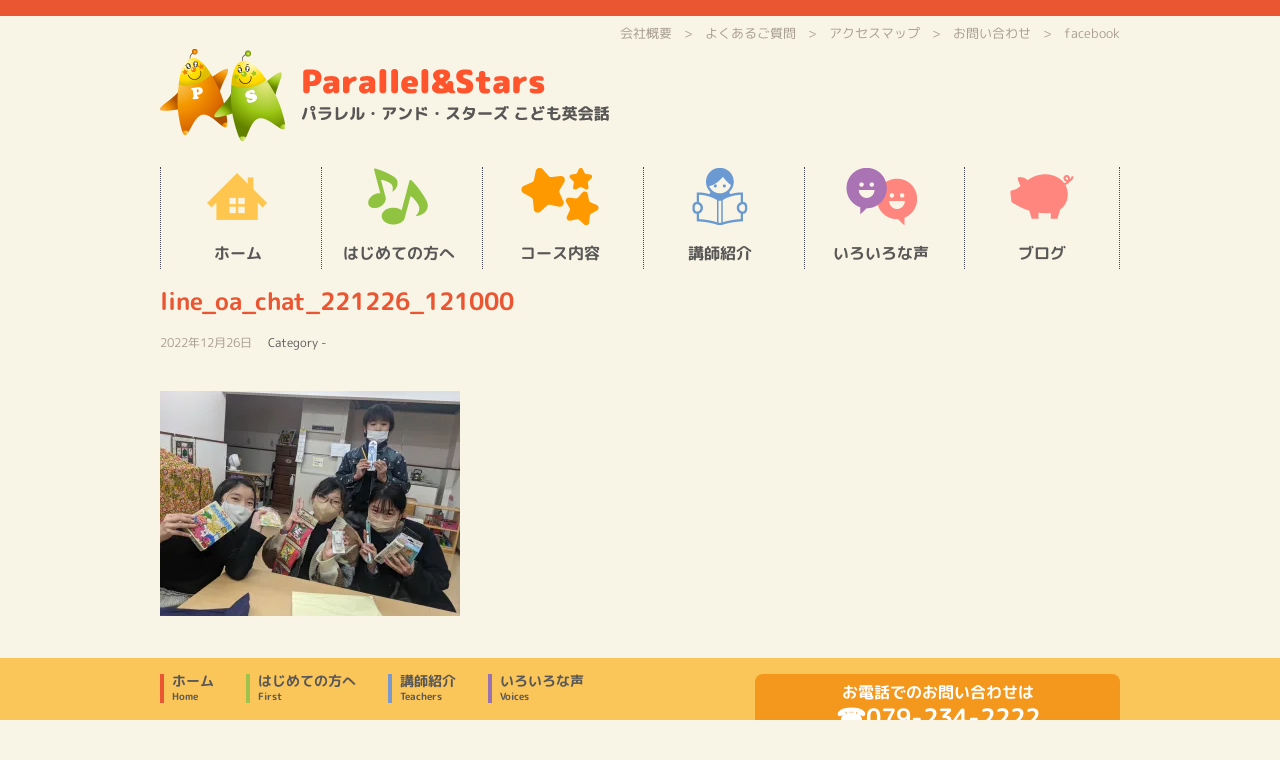

--- FILE ---
content_type: text/html; charset=UTF-8
request_url: https://www.p-stars.co.jp/archives/2103/line_oa_chat_221226_121000
body_size: 7296
content:

<!doctype html>
<html xmlns="http://www.w3.org/1999/xhtml">
<head>
<meta http-equiv="Content-Type" content="text/html; charset=UTF-8" />
<meta name="viewport" content="width=device-width, initial-scale=1, user-scalable=no">
<meta name="google-site-verification" content="rx68qyKbVbymoMrdknpbIyg2yT4WySaAnO9JOUWdnKE" />
<meta name="format-detection" content="telephone=no">

<link href="https://www.p-stars.co.jp/wp-content/themes/parallel/style.css" rel="stylesheet" type="text/css" />
<link rel="stylesheet" href="https://www.p-stars.co.jp/wp-content/themes/parallel/css/menu.css" />
<link href="https://www.p-stars.co.jp/wp-content/themes/parallel/css/slicknav.css" rel="stylesheet" type="text/css" />
<!-- WordPressのjQueryを読み込ませない -->
<script src="https://ajax.googleapis.com/ajax/libs/jquery/1.11.2/jquery.min.js"></script>
<script type="text/javascript" src="https://www.p-stars.co.jp/wp-content/themes/parallel/js/jquery.slicknav.min.js"></script>
<script>
jQuery(function($){
  $('#navimenu').slicknav();
});
</script>

		<!-- All in One SEO 4.5.0 - aioseo.com -->
		<title>line_oa_chat_221226_121000 | Parallel &amp; Stars 子ども英会話</title>
		<meta name="robots" content="noindex, nofollow, max-image-preview:large" />
		<link rel="canonical" href="https://www.p-stars.co.jp/archives/2103/line_oa_chat_221226_121000" />
		<meta name="generator" content="All in One SEO (AIOSEO) 4.5.0" />
		<meta name="google" content="nositelinkssearchbox" />
		<script type="application/ld+json" class="aioseo-schema">
			{"@context":"https:\/\/schema.org","@graph":[{"@type":"BreadcrumbList","@id":"https:\/\/www.p-stars.co.jp\/archives\/2103\/line_oa_chat_221226_121000#breadcrumblist","itemListElement":[{"@type":"ListItem","@id":"https:\/\/www.p-stars.co.jp\/#listItem","position":1,"name":"\u5bb6","item":"https:\/\/www.p-stars.co.jp\/","nextItem":"https:\/\/www.p-stars.co.jp\/archives\/2103\/line_oa_chat_221226_121000#listItem"},{"@type":"ListItem","@id":"https:\/\/www.p-stars.co.jp\/archives\/2103\/line_oa_chat_221226_121000#listItem","position":2,"name":"line_oa_chat_221226_121000","previousItem":"https:\/\/www.p-stars.co.jp\/#listItem"}]},{"@type":"ItemPage","@id":"https:\/\/www.p-stars.co.jp\/archives\/2103\/line_oa_chat_221226_121000#itempage","url":"https:\/\/www.p-stars.co.jp\/archives\/2103\/line_oa_chat_221226_121000","name":"line_oa_chat_221226_121000 | Parallel & Stars \u5b50\u3069\u3082\u82f1\u4f1a\u8a71","inLanguage":"ja","isPartOf":{"@id":"https:\/\/www.p-stars.co.jp\/#website"},"breadcrumb":{"@id":"https:\/\/www.p-stars.co.jp\/archives\/2103\/line_oa_chat_221226_121000#breadcrumblist"},"author":{"@id":"https:\/\/www.p-stars.co.jp\/archives\/author\/p-stars-news#author"},"creator":{"@id":"https:\/\/www.p-stars.co.jp\/archives\/author\/p-stars-news#author"},"datePublished":"2022-12-26T13:01:20+09:00","dateModified":"2022-12-26T13:16:49+09:00"},{"@type":"Person","@id":"https:\/\/www.p-stars.co.jp\/#person","name":"p-stars","image":{"@type":"ImageObject","@id":"https:\/\/www.p-stars.co.jp\/archives\/2103\/line_oa_chat_221226_121000#personImage","url":"https:\/\/secure.gravatar.com\/avatar\/425e99459df4a091e2adb4e8614bdb33?s=96&d=mm&r=g","width":96,"height":96,"caption":"p-stars"}},{"@type":"Person","@id":"https:\/\/www.p-stars.co.jp\/archives\/author\/p-stars-news#author","url":"https:\/\/www.p-stars.co.jp\/archives\/author\/p-stars-news","name":"p-stars-news","image":{"@type":"ImageObject","@id":"https:\/\/www.p-stars.co.jp\/archives\/2103\/line_oa_chat_221226_121000#authorImage","url":"https:\/\/secure.gravatar.com\/avatar\/ed041944fdf12a012e3ee9637b33ca70?s=96&d=mm&r=g","width":96,"height":96,"caption":"p-stars-news"}},{"@type":"WebSite","@id":"https:\/\/www.p-stars.co.jp\/#website","url":"https:\/\/www.p-stars.co.jp\/","name":"Parallel & Stars \u5b50\u3069\u3082\u82f1\u4f1a\u8a71","description":"\u59eb\u8def\u306e\u5b50\u3069\u3082\u5411\u3051\u82f1\u4f1a\u8a71\u6559\u5ba4\u30d1\u30e9\u30ec\u30eb\u30fb\u30a2\u30f3\u30c9\u30fb\u30b9\u30bf\u30fc\u30ba\u306f\u3001\u65e5\u672c\u4eba\u3068\u5916\u56fd\u4eba\u8b1b\u5e2b\u306b\u3088\u308b\u672c\u683c\u7684\u306a\u82f1\u4f1a\u8a71\u30ec\u30c3\u30b9\u30f3\u3092\u63d0\u4f9b\u3057\u3066\u304a\u308a\u307e\u3059\u3002","inLanguage":"ja","publisher":{"@id":"https:\/\/www.p-stars.co.jp\/#person"}}]}
		</script>
		<script type="text/javascript" >
			window.ga=window.ga||function(){(ga.q=ga.q||[]).push(arguments)};ga.l=+new Date;
			ga('create', "UA-73794878-2", 'auto');
			ga('send', 'pageview');
		</script>
		<script async src="https://www.google-analytics.com/analytics.js"></script>
		<!-- All in One SEO -->

<link rel='dns-prefetch' href='//stats.wp.com' />
<link rel='dns-prefetch' href='//v0.wordpress.com' />
<link rel='dns-prefetch' href='//i0.wp.com' />
<link rel="alternate" type="application/rss+xml" title="Parallel &amp; Stars 子ども英会話 &raquo; line_oa_chat_221226_121000 のコメントのフィード" href="https://www.p-stars.co.jp/archives/2103/line_oa_chat_221226_121000/feed" />
<script type="text/javascript">
/* <![CDATA[ */
window._wpemojiSettings = {"baseUrl":"https:\/\/s.w.org\/images\/core\/emoji\/14.0.0\/72x72\/","ext":".png","svgUrl":"https:\/\/s.w.org\/images\/core\/emoji\/14.0.0\/svg\/","svgExt":".svg","source":{"concatemoji":"https:\/\/www.p-stars.co.jp\/wp-includes\/js\/wp-emoji-release.min.js?ver=6.4.7"}};
/*! This file is auto-generated */
!function(i,n){var o,s,e;function c(e){try{var t={supportTests:e,timestamp:(new Date).valueOf()};sessionStorage.setItem(o,JSON.stringify(t))}catch(e){}}function p(e,t,n){e.clearRect(0,0,e.canvas.width,e.canvas.height),e.fillText(t,0,0);var t=new Uint32Array(e.getImageData(0,0,e.canvas.width,e.canvas.height).data),r=(e.clearRect(0,0,e.canvas.width,e.canvas.height),e.fillText(n,0,0),new Uint32Array(e.getImageData(0,0,e.canvas.width,e.canvas.height).data));return t.every(function(e,t){return e===r[t]})}function u(e,t,n){switch(t){case"flag":return n(e,"\ud83c\udff3\ufe0f\u200d\u26a7\ufe0f","\ud83c\udff3\ufe0f\u200b\u26a7\ufe0f")?!1:!n(e,"\ud83c\uddfa\ud83c\uddf3","\ud83c\uddfa\u200b\ud83c\uddf3")&&!n(e,"\ud83c\udff4\udb40\udc67\udb40\udc62\udb40\udc65\udb40\udc6e\udb40\udc67\udb40\udc7f","\ud83c\udff4\u200b\udb40\udc67\u200b\udb40\udc62\u200b\udb40\udc65\u200b\udb40\udc6e\u200b\udb40\udc67\u200b\udb40\udc7f");case"emoji":return!n(e,"\ud83e\udef1\ud83c\udffb\u200d\ud83e\udef2\ud83c\udfff","\ud83e\udef1\ud83c\udffb\u200b\ud83e\udef2\ud83c\udfff")}return!1}function f(e,t,n){var r="undefined"!=typeof WorkerGlobalScope&&self instanceof WorkerGlobalScope?new OffscreenCanvas(300,150):i.createElement("canvas"),a=r.getContext("2d",{willReadFrequently:!0}),o=(a.textBaseline="top",a.font="600 32px Arial",{});return e.forEach(function(e){o[e]=t(a,e,n)}),o}function t(e){var t=i.createElement("script");t.src=e,t.defer=!0,i.head.appendChild(t)}"undefined"!=typeof Promise&&(o="wpEmojiSettingsSupports",s=["flag","emoji"],n.supports={everything:!0,everythingExceptFlag:!0},e=new Promise(function(e){i.addEventListener("DOMContentLoaded",e,{once:!0})}),new Promise(function(t){var n=function(){try{var e=JSON.parse(sessionStorage.getItem(o));if("object"==typeof e&&"number"==typeof e.timestamp&&(new Date).valueOf()<e.timestamp+604800&&"object"==typeof e.supportTests)return e.supportTests}catch(e){}return null}();if(!n){if("undefined"!=typeof Worker&&"undefined"!=typeof OffscreenCanvas&&"undefined"!=typeof URL&&URL.createObjectURL&&"undefined"!=typeof Blob)try{var e="postMessage("+f.toString()+"("+[JSON.stringify(s),u.toString(),p.toString()].join(",")+"));",r=new Blob([e],{type:"text/javascript"}),a=new Worker(URL.createObjectURL(r),{name:"wpTestEmojiSupports"});return void(a.onmessage=function(e){c(n=e.data),a.terminate(),t(n)})}catch(e){}c(n=f(s,u,p))}t(n)}).then(function(e){for(var t in e)n.supports[t]=e[t],n.supports.everything=n.supports.everything&&n.supports[t],"flag"!==t&&(n.supports.everythingExceptFlag=n.supports.everythingExceptFlag&&n.supports[t]);n.supports.everythingExceptFlag=n.supports.everythingExceptFlag&&!n.supports.flag,n.DOMReady=!1,n.readyCallback=function(){n.DOMReady=!0}}).then(function(){return e}).then(function(){var e;n.supports.everything||(n.readyCallback(),(e=n.source||{}).concatemoji?t(e.concatemoji):e.wpemoji&&e.twemoji&&(t(e.twemoji),t(e.wpemoji)))}))}((window,document),window._wpemojiSettings);
/* ]]> */
</script>
<style id='wp-emoji-styles-inline-css' type='text/css'>

	img.wp-smiley, img.emoji {
		display: inline !important;
		border: none !important;
		box-shadow: none !important;
		height: 1em !important;
		width: 1em !important;
		margin: 0 0.07em !important;
		vertical-align: -0.1em !important;
		background: none !important;
		padding: 0 !important;
	}
</style>
<link rel='stylesheet' id='wp-block-library-css' href='https://www.p-stars.co.jp/wp-includes/css/dist/block-library/style.min.css?ver=6.4.7' type='text/css' media='all' />
<style id='wp-block-library-inline-css' type='text/css'>
.has-text-align-justify{text-align:justify;}
</style>
<link rel='stylesheet' id='mediaelement-css' href='https://www.p-stars.co.jp/wp-includes/js/mediaelement/mediaelementplayer-legacy.min.css?ver=4.2.17' type='text/css' media='all' />
<link rel='stylesheet' id='wp-mediaelement-css' href='https://www.p-stars.co.jp/wp-includes/js/mediaelement/wp-mediaelement.min.css?ver=6.4.7' type='text/css' media='all' />
<style id='classic-theme-styles-inline-css' type='text/css'>
/*! This file is auto-generated */
.wp-block-button__link{color:#fff;background-color:#32373c;border-radius:9999px;box-shadow:none;text-decoration:none;padding:calc(.667em + 2px) calc(1.333em + 2px);font-size:1.125em}.wp-block-file__button{background:#32373c;color:#fff;text-decoration:none}
</style>
<style id='global-styles-inline-css' type='text/css'>
body{--wp--preset--color--black: #000000;--wp--preset--color--cyan-bluish-gray: #abb8c3;--wp--preset--color--white: #ffffff;--wp--preset--color--pale-pink: #f78da7;--wp--preset--color--vivid-red: #cf2e2e;--wp--preset--color--luminous-vivid-orange: #ff6900;--wp--preset--color--luminous-vivid-amber: #fcb900;--wp--preset--color--light-green-cyan: #7bdcb5;--wp--preset--color--vivid-green-cyan: #00d084;--wp--preset--color--pale-cyan-blue: #8ed1fc;--wp--preset--color--vivid-cyan-blue: #0693e3;--wp--preset--color--vivid-purple: #9b51e0;--wp--preset--gradient--vivid-cyan-blue-to-vivid-purple: linear-gradient(135deg,rgba(6,147,227,1) 0%,rgb(155,81,224) 100%);--wp--preset--gradient--light-green-cyan-to-vivid-green-cyan: linear-gradient(135deg,rgb(122,220,180) 0%,rgb(0,208,130) 100%);--wp--preset--gradient--luminous-vivid-amber-to-luminous-vivid-orange: linear-gradient(135deg,rgba(252,185,0,1) 0%,rgba(255,105,0,1) 100%);--wp--preset--gradient--luminous-vivid-orange-to-vivid-red: linear-gradient(135deg,rgba(255,105,0,1) 0%,rgb(207,46,46) 100%);--wp--preset--gradient--very-light-gray-to-cyan-bluish-gray: linear-gradient(135deg,rgb(238,238,238) 0%,rgb(169,184,195) 100%);--wp--preset--gradient--cool-to-warm-spectrum: linear-gradient(135deg,rgb(74,234,220) 0%,rgb(151,120,209) 20%,rgb(207,42,186) 40%,rgb(238,44,130) 60%,rgb(251,105,98) 80%,rgb(254,248,76) 100%);--wp--preset--gradient--blush-light-purple: linear-gradient(135deg,rgb(255,206,236) 0%,rgb(152,150,240) 100%);--wp--preset--gradient--blush-bordeaux: linear-gradient(135deg,rgb(254,205,165) 0%,rgb(254,45,45) 50%,rgb(107,0,62) 100%);--wp--preset--gradient--luminous-dusk: linear-gradient(135deg,rgb(255,203,112) 0%,rgb(199,81,192) 50%,rgb(65,88,208) 100%);--wp--preset--gradient--pale-ocean: linear-gradient(135deg,rgb(255,245,203) 0%,rgb(182,227,212) 50%,rgb(51,167,181) 100%);--wp--preset--gradient--electric-grass: linear-gradient(135deg,rgb(202,248,128) 0%,rgb(113,206,126) 100%);--wp--preset--gradient--midnight: linear-gradient(135deg,rgb(2,3,129) 0%,rgb(40,116,252) 100%);--wp--preset--font-size--small: 13px;--wp--preset--font-size--medium: 20px;--wp--preset--font-size--large: 36px;--wp--preset--font-size--x-large: 42px;--wp--preset--spacing--20: 0.44rem;--wp--preset--spacing--30: 0.67rem;--wp--preset--spacing--40: 1rem;--wp--preset--spacing--50: 1.5rem;--wp--preset--spacing--60: 2.25rem;--wp--preset--spacing--70: 3.38rem;--wp--preset--spacing--80: 5.06rem;--wp--preset--shadow--natural: 6px 6px 9px rgba(0, 0, 0, 0.2);--wp--preset--shadow--deep: 12px 12px 50px rgba(0, 0, 0, 0.4);--wp--preset--shadow--sharp: 6px 6px 0px rgba(0, 0, 0, 0.2);--wp--preset--shadow--outlined: 6px 6px 0px -3px rgba(255, 255, 255, 1), 6px 6px rgba(0, 0, 0, 1);--wp--preset--shadow--crisp: 6px 6px 0px rgba(0, 0, 0, 1);}:where(.is-layout-flex){gap: 0.5em;}:where(.is-layout-grid){gap: 0.5em;}body .is-layout-flow > .alignleft{float: left;margin-inline-start: 0;margin-inline-end: 2em;}body .is-layout-flow > .alignright{float: right;margin-inline-start: 2em;margin-inline-end: 0;}body .is-layout-flow > .aligncenter{margin-left: auto !important;margin-right: auto !important;}body .is-layout-constrained > .alignleft{float: left;margin-inline-start: 0;margin-inline-end: 2em;}body .is-layout-constrained > .alignright{float: right;margin-inline-start: 2em;margin-inline-end: 0;}body .is-layout-constrained > .aligncenter{margin-left: auto !important;margin-right: auto !important;}body .is-layout-constrained > :where(:not(.alignleft):not(.alignright):not(.alignfull)){max-width: var(--wp--style--global--content-size);margin-left: auto !important;margin-right: auto !important;}body .is-layout-constrained > .alignwide{max-width: var(--wp--style--global--wide-size);}body .is-layout-flex{display: flex;}body .is-layout-flex{flex-wrap: wrap;align-items: center;}body .is-layout-flex > *{margin: 0;}body .is-layout-grid{display: grid;}body .is-layout-grid > *{margin: 0;}:where(.wp-block-columns.is-layout-flex){gap: 2em;}:where(.wp-block-columns.is-layout-grid){gap: 2em;}:where(.wp-block-post-template.is-layout-flex){gap: 1.25em;}:where(.wp-block-post-template.is-layout-grid){gap: 1.25em;}.has-black-color{color: var(--wp--preset--color--black) !important;}.has-cyan-bluish-gray-color{color: var(--wp--preset--color--cyan-bluish-gray) !important;}.has-white-color{color: var(--wp--preset--color--white) !important;}.has-pale-pink-color{color: var(--wp--preset--color--pale-pink) !important;}.has-vivid-red-color{color: var(--wp--preset--color--vivid-red) !important;}.has-luminous-vivid-orange-color{color: var(--wp--preset--color--luminous-vivid-orange) !important;}.has-luminous-vivid-amber-color{color: var(--wp--preset--color--luminous-vivid-amber) !important;}.has-light-green-cyan-color{color: var(--wp--preset--color--light-green-cyan) !important;}.has-vivid-green-cyan-color{color: var(--wp--preset--color--vivid-green-cyan) !important;}.has-pale-cyan-blue-color{color: var(--wp--preset--color--pale-cyan-blue) !important;}.has-vivid-cyan-blue-color{color: var(--wp--preset--color--vivid-cyan-blue) !important;}.has-vivid-purple-color{color: var(--wp--preset--color--vivid-purple) !important;}.has-black-background-color{background-color: var(--wp--preset--color--black) !important;}.has-cyan-bluish-gray-background-color{background-color: var(--wp--preset--color--cyan-bluish-gray) !important;}.has-white-background-color{background-color: var(--wp--preset--color--white) !important;}.has-pale-pink-background-color{background-color: var(--wp--preset--color--pale-pink) !important;}.has-vivid-red-background-color{background-color: var(--wp--preset--color--vivid-red) !important;}.has-luminous-vivid-orange-background-color{background-color: var(--wp--preset--color--luminous-vivid-orange) !important;}.has-luminous-vivid-amber-background-color{background-color: var(--wp--preset--color--luminous-vivid-amber) !important;}.has-light-green-cyan-background-color{background-color: var(--wp--preset--color--light-green-cyan) !important;}.has-vivid-green-cyan-background-color{background-color: var(--wp--preset--color--vivid-green-cyan) !important;}.has-pale-cyan-blue-background-color{background-color: var(--wp--preset--color--pale-cyan-blue) !important;}.has-vivid-cyan-blue-background-color{background-color: var(--wp--preset--color--vivid-cyan-blue) !important;}.has-vivid-purple-background-color{background-color: var(--wp--preset--color--vivid-purple) !important;}.has-black-border-color{border-color: var(--wp--preset--color--black) !important;}.has-cyan-bluish-gray-border-color{border-color: var(--wp--preset--color--cyan-bluish-gray) !important;}.has-white-border-color{border-color: var(--wp--preset--color--white) !important;}.has-pale-pink-border-color{border-color: var(--wp--preset--color--pale-pink) !important;}.has-vivid-red-border-color{border-color: var(--wp--preset--color--vivid-red) !important;}.has-luminous-vivid-orange-border-color{border-color: var(--wp--preset--color--luminous-vivid-orange) !important;}.has-luminous-vivid-amber-border-color{border-color: var(--wp--preset--color--luminous-vivid-amber) !important;}.has-light-green-cyan-border-color{border-color: var(--wp--preset--color--light-green-cyan) !important;}.has-vivid-green-cyan-border-color{border-color: var(--wp--preset--color--vivid-green-cyan) !important;}.has-pale-cyan-blue-border-color{border-color: var(--wp--preset--color--pale-cyan-blue) !important;}.has-vivid-cyan-blue-border-color{border-color: var(--wp--preset--color--vivid-cyan-blue) !important;}.has-vivid-purple-border-color{border-color: var(--wp--preset--color--vivid-purple) !important;}.has-vivid-cyan-blue-to-vivid-purple-gradient-background{background: var(--wp--preset--gradient--vivid-cyan-blue-to-vivid-purple) !important;}.has-light-green-cyan-to-vivid-green-cyan-gradient-background{background: var(--wp--preset--gradient--light-green-cyan-to-vivid-green-cyan) !important;}.has-luminous-vivid-amber-to-luminous-vivid-orange-gradient-background{background: var(--wp--preset--gradient--luminous-vivid-amber-to-luminous-vivid-orange) !important;}.has-luminous-vivid-orange-to-vivid-red-gradient-background{background: var(--wp--preset--gradient--luminous-vivid-orange-to-vivid-red) !important;}.has-very-light-gray-to-cyan-bluish-gray-gradient-background{background: var(--wp--preset--gradient--very-light-gray-to-cyan-bluish-gray) !important;}.has-cool-to-warm-spectrum-gradient-background{background: var(--wp--preset--gradient--cool-to-warm-spectrum) !important;}.has-blush-light-purple-gradient-background{background: var(--wp--preset--gradient--blush-light-purple) !important;}.has-blush-bordeaux-gradient-background{background: var(--wp--preset--gradient--blush-bordeaux) !important;}.has-luminous-dusk-gradient-background{background: var(--wp--preset--gradient--luminous-dusk) !important;}.has-pale-ocean-gradient-background{background: var(--wp--preset--gradient--pale-ocean) !important;}.has-electric-grass-gradient-background{background: var(--wp--preset--gradient--electric-grass) !important;}.has-midnight-gradient-background{background: var(--wp--preset--gradient--midnight) !important;}.has-small-font-size{font-size: var(--wp--preset--font-size--small) !important;}.has-medium-font-size{font-size: var(--wp--preset--font-size--medium) !important;}.has-large-font-size{font-size: var(--wp--preset--font-size--large) !important;}.has-x-large-font-size{font-size: var(--wp--preset--font-size--x-large) !important;}
.wp-block-navigation a:where(:not(.wp-element-button)){color: inherit;}
:where(.wp-block-post-template.is-layout-flex){gap: 1.25em;}:where(.wp-block-post-template.is-layout-grid){gap: 1.25em;}
:where(.wp-block-columns.is-layout-flex){gap: 2em;}:where(.wp-block-columns.is-layout-grid){gap: 2em;}
.wp-block-pullquote{font-size: 1.5em;line-height: 1.6;}
</style>
<link rel='stylesheet' id='contact-form-7-css' href='https://www.p-stars.co.jp/wp-content/plugins/contact-form-7/includes/css/styles.css?ver=5.8.2' type='text/css' media='all' />
<link rel='stylesheet' id='wp-pagenavi-css' href='https://www.p-stars.co.jp/wp-content/plugins/wp-pagenavi/pagenavi-css.css?ver=2.70' type='text/css' media='all' />
<link rel='stylesheet' id='jetpack_css-css' href='https://www.p-stars.co.jp/wp-content/plugins/jetpack/css/jetpack.css?ver=12.8.2' type='text/css' media='all' />
<!--n2css--><link rel="https://api.w.org/" href="https://www.p-stars.co.jp/wp-json/" /><link rel="alternate" type="application/json" href="https://www.p-stars.co.jp/wp-json/wp/v2/media/2101" /><link rel="EditURI" type="application/rsd+xml" title="RSD" href="https://www.p-stars.co.jp/xmlrpc.php?rsd" />
<meta name="generator" content="WordPress 6.4.7" />
<link rel='shortlink' href='https://wp.me/a7KLwM-xT' />
<link rel="alternate" type="application/json+oembed" href="https://www.p-stars.co.jp/wp-json/oembed/1.0/embed?url=https%3A%2F%2Fwww.p-stars.co.jp%2Farchives%2F2103%2Fline_oa_chat_221226_121000" />
<link rel="alternate" type="text/xml+oembed" href="https://www.p-stars.co.jp/wp-json/oembed/1.0/embed?url=https%3A%2F%2Fwww.p-stars.co.jp%2Farchives%2F2103%2Fline_oa_chat_221226_121000&#038;format=xml" />
	<style>img#wpstats{display:none}</style>
		</head>
<body>
<div id="wrap">
<!-- #header -->
 <div id="header">
<!-- #navi -->
<div class="headnavi">
	<div class="navi">
<ul id="navimenu"><li id="menu-item-75" class="menu-item menu-item-type-post_type menu-item-object-page menu-item-75"><a href="https://www.p-stars.co.jp/?page_id=38">会社概要</a></li>
<li id="menu-item-74" class="menu-item menu-item-type-post_type menu-item-object-page menu-item-74"><a href="https://www.p-stars.co.jp/?page_id=41">よくあるご質問</a></li>
<li id="menu-item-72" class="menu-item menu-item-type-post_type menu-item-object-page menu-item-72"><a href="https://www.p-stars.co.jp/?page_id=45">アクセスマップ</a></li>
<li id="menu-item-76" class="menu-item menu-item-type-post_type menu-item-object-page menu-item-76"><a href="https://www.p-stars.co.jp/?page_id=33">お問い合わせ</a></li>
<li id="menu-item-250" class="menu-item menu-item-type-custom menu-item-object-custom menu-item-250"><a href="https://www.facebook.com/パラレルアンドスターズ-こども英会話-548296612014844/">facebook</a></li>
</ul>    </div>
</div>
<div class="logo">
	<p><a href="/"><img src="https://www.p-stars.co.jp/wp-content/themes/parallel/images/logo.png" alt="Parallel&amp;Stars パラレル・アンド・スターズこども英会話"></a></p>
</div>
<!-- #menu -->
  <div id="menu">
   <ul>
    <li><a href="/"><img src="https://www.p-stars.co.jp/wp-content/themes/parallel/images/home.png" alt="ホーム"><br />ホーム</a></li>
    <li><a href="/wp/first/"><img src="https://www.p-stars.co.jp/wp-content/themes/parallel/images/first.png" alt="はじめての方へ"><br />はじめての方へ</a></li>
    <li><a href="/wp/corse/"><img src="https://www.p-stars.co.jp/wp-content/themes/parallel/images/corses.png" alt="コース内容"><br />コース内容</a></li>
    <li><a href="/wp/teachers/"><img src="https://www.p-stars.co.jp/wp-content/themes/parallel/images/teachers.png" alt="講師紹介"><br />講師紹介</a></li>
    <li><a href="/wp/voices/"><img src="https://www.p-stars.co.jp/wp-content/themes/parallel/images/voice.png" alt="いろいろな声"><br />いろいろな声</a></li>
    <li class="saigo"><a href="/wp/blog/"><img src="https://www.p-stars.co.jp/wp-content/themes/parallel/images/prices.png" alt="ブログ"><br />ブログ</a></li>
    </ul>
  </div>
 </div>
<!-- #main -->
 <div id="main_wrap">
  <div id="main">
<div id="post-2101" class="post-2101 attachment type-attachment status-inherit hentry">
<h2><a href="https://www.p-stars.co.jp/archives/2103/line_oa_chat_221226_121000">line_oa_chat_221226_121000</a></h2>
<p class="post-meta">
<span class="post-date">2022年12月26日</span>
<span class="category">Category - </span>
</p>
<p>　</p>
<p class="attachment"><a href='https://i0.wp.com/www.p-stars.co.jp/wp-content/uploads/2022/12/line_oa_chat_221226_121000.jpg?ssl=1'><img fetchpriority="high" decoding="async" width="300" height="225" src="https://i0.wp.com/www.p-stars.co.jp/wp-content/uploads/2022/12/line_oa_chat_221226_121000.jpg?fit=300%2C225&amp;ssl=1" class="attachment-medium size-medium" alt="" srcset="https://i0.wp.com/www.p-stars.co.jp/wp-content/uploads/2022/12/line_oa_chat_221226_121000.jpg?w=1478&amp;ssl=1 1478w, https://i0.wp.com/www.p-stars.co.jp/wp-content/uploads/2022/12/line_oa_chat_221226_121000.jpg?resize=300%2C225&amp;ssl=1 300w, https://i0.wp.com/www.p-stars.co.jp/wp-content/uploads/2022/12/line_oa_chat_221226_121000.jpg?resize=1024%2C768&amp;ssl=1 1024w, https://i0.wp.com/www.p-stars.co.jp/wp-content/uploads/2022/12/line_oa_chat_221226_121000.jpg?resize=768%2C576&amp;ssl=1 768w" sizes="(max-width: 300px) 100vw, 300px" data-attachment-id="2101" data-permalink="https://www.p-stars.co.jp/archives/2103/line_oa_chat_221226_121000" data-orig-file="https://i0.wp.com/www.p-stars.co.jp/wp-content/uploads/2022/12/line_oa_chat_221226_121000.jpg?fit=1478%2C1108&amp;ssl=1" data-orig-size="1478,1108" data-comments-opened="1" data-image-meta="{&quot;aperture&quot;:&quot;0&quot;,&quot;credit&quot;:&quot;&quot;,&quot;camera&quot;:&quot;&quot;,&quot;caption&quot;:&quot;&quot;,&quot;created_timestamp&quot;:&quot;1672056601&quot;,&quot;copyright&quot;:&quot;&quot;,&quot;focal_length&quot;:&quot;0&quot;,&quot;iso&quot;:&quot;0&quot;,&quot;shutter_speed&quot;:&quot;0&quot;,&quot;title&quot;:&quot;&quot;,&quot;orientation&quot;:&quot;1&quot;}" data-image-title="line_oa_chat_221226_121000" data-image-description="" data-image-caption="" data-medium-file="https://i0.wp.com/www.p-stars.co.jp/wp-content/uploads/2022/12/line_oa_chat_221226_121000.jpg?fit=300%2C225&amp;ssl=1" data-large-file="https://i0.wp.com/www.p-stars.co.jp/wp-content/uploads/2022/12/line_oa_chat_221226_121000.jpg?fit=1024%2C768&amp;ssl=1" /></a></p>
</div>
   <div class="clear"><hr /></div>
  </div>
 </div>
<!-- #footer -->
<div id="footer">
	<div id="footwrap">
		<div id="footmenu">
			<div id="f_menu">
				<ul>
					<li class="f_navi1"><a href="/">ホーム<br /><span>Home</span></a></li>
					<li class="f_navi2"><a href="/wp/first/">はじめての方へ<br /><span>First</span></a></li>
					<!--<li class="f_navi3"><a href="/wp/corse/">コース内容<br /><span>Corses</span></a></li>
					<li class="f_navi4"><a href="/wp/prices/">料金プラン<br /><span>Prices</span></a></li>-->
					<li class="f_navi5"><a href="/wp/teachers/">講師紹介<br /><span>Teachers</span></a></li>
					<li class="f_navi6"><a href="/wp/voices/">いろいろな声<br /><span>Voices</span></a></li>
				</ul>
			</div>
			<div id="footnavi" class="navi">
				<ul><li class="menu-item menu-item-type-post_type menu-item-object-page menu-item-75"><a href="https://www.p-stars.co.jp/?page_id=38">会社概要</a></li>
<li class="menu-item menu-item-type-post_type menu-item-object-page menu-item-74"><a href="https://www.p-stars.co.jp/?page_id=41">よくあるご質問</a></li>
<li class="menu-item menu-item-type-post_type menu-item-object-page menu-item-72"><a href="https://www.p-stars.co.jp/?page_id=45">アクセスマップ</a></li>
<li class="menu-item menu-item-type-post_type menu-item-object-page menu-item-76"><a href="https://www.p-stars.co.jp/?page_id=33">お問い合わせ</a></li>
<li class="menu-item menu-item-type-custom menu-item-object-custom menu-item-250"><a href="https://www.facebook.com/パラレルアンドスターズ-こども英会話-548296612014844/">facebook</a></li>
</ul>			</div>
		</div>
		<div id="f_tel">
			<h3>お電話でのお問い合わせは</h3>
			<p class="f_tel-number">☎︎079-234-2222</p>
			<p>
				11：00〜20：00（火〜金）<br />10：00〜16：00（土）<br />
				レッスン中ははお電話に出られません。必ず折り返しご連絡させて頂きますので、留守番電話にメッセージを残して下さい。
			</p>
		</div>
  </div>
   <p class="copy">Copyright © Parallel＆Stars Co., Ltd. All rights reserved.</p>
 </div>
</div>
<script type="text/javascript" src="https://www.p-stars.co.jp/wp-includes/js/comment-reply.min.js?ver=6.4.7" id="comment-reply-js" async="async" data-wp-strategy="async"></script>
<script type="text/javascript" src="https://www.p-stars.co.jp/wp-content/plugins/jetpack/jetpack_vendor/automattic/jetpack-image-cdn/dist/image-cdn.js?minify=false&amp;ver=132249e245926ae3e188" id="jetpack-photon-js"></script>
<script type="text/javascript" src="https://www.p-stars.co.jp/wp-content/plugins/contact-form-7/includes/swv/js/index.js?ver=5.8.2" id="swv-js"></script>
<script type="text/javascript" id="contact-form-7-js-extra">
/* <![CDATA[ */
var wpcf7 = {"api":{"root":"https:\/\/www.p-stars.co.jp\/wp-json\/","namespace":"contact-form-7\/v1"}};
/* ]]> */
</script>
<script type="text/javascript" src="https://www.p-stars.co.jp/wp-content/plugins/contact-form-7/includes/js/index.js?ver=5.8.2" id="contact-form-7-js"></script>
<script defer type="text/javascript" src="https://stats.wp.com/e-202604.js" id="jetpack-stats-js"></script>
<script type="text/javascript" id="jetpack-stats-js-after">
/* <![CDATA[ */
_stq = window._stq || [];
_stq.push([ "view", {v:'ext',blog:'114580140',post:'2101',tz:'9',srv:'www.p-stars.co.jp',j:'1:12.8.2'} ]);
_stq.push([ "clickTrackerInit", "114580140", "2101" ]);
/* ]]> */
</script>
</body>
</html>

--- FILE ---
content_type: text/css
request_url: https://www.p-stars.co.jp/wp-content/themes/parallel/style.css
body_size: 6107
content:
@charset "UTF-8";
/* CSS Document */

/*
Theme Name: parallel&stars子ども英会話
Theme URI:http://kazenomichi.net
Description:パラレルアンドスターズのテンプレート
Author: 風の道雨の匂石の刻
Author URI:  http://kazenomichi.net
Version: 1.0
*/

/*nomal*/
@font-face {
    font-family: 'rounded';
    src:url('font/rounded-x-mplus-1c-regular.eot'); /* IE9以上用 */
	src:url('font/rounded-x-mplus-1c-regular.eot?#iefix') format('embedded-opentype'), /* IE8以前用 */
	url('font/rounded-x-mplus-1c-regular.woff') format('woff'), /* モダンブラウザ用 */
	url('font/rounded-x-mplus-1c-regular.ttf') format('truetype'); /* iOS, Android用 */ 
    font-weight: 300;
    font-style: normal;

}
/*bold*/
@font-face {
    font-family: 'rounded';
    src:url('font/rounded-x-mplus-1c-bold.eot'); /* IE9以上用 */
	src:url('font/rounded-x-mplus-1c-bold.eot?#iefix') format('embedded-opentype'), /* IE8以前用 */
	url('font/rounded-x-mplus-1c-bold.woff') format('woff'), /* モダンブラウザ用 */
	url('font/rounded-x-mplus-1c-bold.ttf') format('truetype'); /* iOS, Android用 */ 
    font-weight: 700;
    font-style: normal;
}

body,td,th {
	margin:0 auto;
	padding:0;
	line-height:2em;
	font-family: 'rounded';
	font-weight: 300;
	color: #595857;
	background-color: #f8f4e6;
	font-size:16px;
}
p {
	margin:0;
	padding:0;
}
a:link,
a:visited,
a:active {
	text-decoration: none;
	color: #ea5532;
}
a:hover {
	text-decoration: none;
	color: #595857;
}

.go_top {
	margin:24px;
	text-align:center;
}

/*202509以降*/
#info2025 {
	width:100%;
	margin:0;
	padding:0;
	border-top:16px solid #ea5532;
	font-size: 18px;
	line-height: 2;
}

#infoblock {
	width: 760px;
	margin: 40px auto 80px;
	letter-spacing: 1px;
}

#infoblock h1 {font-size: 2rem;}

#infoblock hr {
	border: none;
	margin: 40px 0;
}

@media only screen and (min-width:521px) and (max-width:980px) {/*タブレット*/
	#infoblock {
		width: 80%;
		margin: 40px auto;
	}
}

@media screen and (max-width:520px) {/*スマートフォン*/
	#infoblock {
		width: 90%;
		margin: 40px auto;
		font-size: 16px;
	}
}

/*===============================================
●レイアウト
===============================================*/

#wrap {
	width:100%;
	margin:0 auto;
	padding:0;
	border-top:16px solid #ea5532;
}


#header {
	width:960px;
	margin:0 auto;
	padding:0;
	text-align:center;
	margin-bottom:16px;
	}
.logo {
	display: -webkit-box;
	display: -moz-box;
	display: -webkit-flexbox;
	display: -moz-flexbox;
	display: -ms-flexbox;
	display: -webkit-flex;
	display: -moz-flex;
	display: flex;
	justify-content:space-between;
	}

@media only screen and (min-width:521px) and (max-width:980px) {/*タブレット*/
#header {
	width:90%;
	margin:0 auto;
	padding:0;
	text-align:center;
	margin-bottom:16px;
	}
.logo p {
	width:48%;
	}
.logo img {
	width:100%;
	height:auto;
	}
}

@media screen and (max-width:520px) {/*スマートフォン*/
#header {
	width:100%;
	margin:0 auto;
	padding:16px;
	box-sizing:border-box;
	text-align:center;
	margin-bottom:16px;
	}
.logo {
	display:block;
	}
.logo p {
	width:100%;
	margin-bottom:8px;
	}
.logo img {
	width:100%;
	height:auto;
	}
}

/*menu*/
#menu {
	margin:16px 0;
	text-align:center;
	font-weight:700;
	}
#menu ul {
	margin:0;
	padding:0;
	list-style-type:none;
	display: -webkit-box;
	display: -moz-box;
	display: -webkit-flexbox;
	display: -moz-flexbox;
	display: -ms-flexbox;
	display: -webkit-flex;
	display: -moz-flex;
	display: flex;
	justify-content:space-between;
	}
#menu li {
	width: 16%;
	display: block;
	border-left: 1px dotted #474655;
	}
#menu li:last-child {
	border-right: 1px dotted #474655;
	}
#menu ul li a { color:#595857; }
#menu ul li a:hover { color:#ea5532; }

@media screen and (max-width:736px) {
/*menu*/
#menu ul {
	margin:0;
	padding:0;
	list-style-type:none;
	display: -webkit-box;
	display: -moz-box;
	display: -webkit-flexbox;
	display: -moz-flexbox;
	display: -ms-flexbox;
	display: -webkit-flex;
	display: -moz-flex;
	display: flex;
	justify-content:space-between;
	flex-wrap:wrap;
	}
#menu li {
	width: 33%;
	display: block;
	border-left:none;
	margin-bottom:8px;
	}
#menu li:last-child {
	border-right:none;
	}
}

.widget { margin-bottom:16px }

/*検索フォーム*/
#searchform {  
    width: 200px;  
    background: #fff;   
    display: block;  
    height: 32px;  
    position: relative;  
}  
#keywords  {  
    width: 156px;  
    position: absolute;  
    top: 6px;  
    left: 12px;  
    border: 1px solid #FFF;  
}  
#searchBtn {  
    position: absolute;  
    top: 6px;  
    left: 174px;  
}  
#main_wrap {
	width:100%;
	margin:16px auto;
	padding: 0;
	}
#main {
	width:960px;
	margin:0 auto;
	padding:0;
	}
@media only screen and (min-width:737px) and (max-width:980px) {
#main_wrap {
	margin:16px auto;
	padding: 0;
	}
#main {
	width:90%;
	margin:0 auto;
	padding:0;
	}
#main img {
	max-width:100%;
	height:auto;
	}
}
@media screen and (max-width:736px) {
#main_wrap {
	margin:0 auto;
	padding:16px;
	box-sizing:border-box;
	}
#main {
	width:100%;
	margin:0 auto;
	padding:0;
	}
}



/*新着情報など*/
#topics_flex {
	display: flex;
	justify-content: space-between;
}

@media only screen and (min-width:521px) and (max-width:980px) {/*タブレット*/
	#topics_flex {display: block;}
}

@media screen and (max-width:520px) {/*スマートフォン*/
	#topics_flex {display: block;}
}



#topics {
	width:64%;
	padding:8px 16px;
	box-sizing: border-box;
	border-radius: 8px;
	background-color: #fff;
	font-size:14px;
}

@media only screen and (min-width:521px) and (max-width:980px) {/*タブレット*/
	#topics {
		width: 100%;
		margin-bottom: 16px;
	}
}

@media screen and (max-width:520px) {/*スマートフォン*/
	#topics {
		width: 100%;
		margin-bottom: 16px;
	}
}



/*サブメニュー*/
#subcolumn {
	width:34%;
	text-align:center;
}

@media only screen and (min-width:521px) and (max-width:980px) {/*タブレット*/
	#subcolumn {
		width: 100%;
		display: flex;
		justify-content: space-between;
		flex-wrap: wrap;
	}
	
	#lesson,
	#trip,
	#mail_sub {width: 48%;}
}

@media screen and (max-width:520px) {/*スマートフォン*/
	#subcolumn {
		width: 100%;
		margin-top: 16px;
		display: block;
	}
}

#subcolumn ul {
	margin: 0;
	padding: 0;
	list-style-type: none;
	display: flex;
	justify-content: space-between;
}
#subcolumn li {width: 48%;}


#subcolumn img {
	max-width: 100%;
	width: auto;
	height: auto;
}

/*無料レッスン受け付け中*/
#lesson {
	margin-bottom:8px;
	font-weight: 700;
	line-height:1.25;
}
#lesson a {
	color:#fff;
	padding:8px 0;
	box-sizing: border-box;
	display:block;
	background-color: #f3981d;
	border-radius: 8px;
}
#lesson a:hover {background-color: #7a99cf;}
#lesson span {font-size:1.25rem;}

/*******/

/*出張レッスン受け付け中*/
#trip {
	margin-bottom:8px;
	font-weight: 700;
	font-size:1.25rem;
}
#trip a {
	color:#fff;
	padding:4px 0;
	display:block;
	background-color: #ef857d;
	border-radius: 8px;
}
#trip a:hover {background-color: #7a99cf;}

/*******/

/*サブメニューお問い合わせ*/
#mail_sub {
	font-weight: 700;
	margin-bottom:8px;
}
#mail_sub a {
	color:#fff;
	padding:4px 0;
	display:block;
	background-color: #9fc24d;
	border-radius: 8px;
}
#mail_sub a:hover {background-color: #7a99cf;}


.lesson_nagare { margin:16px 0; padding:0; }
.lesson_nagare ul { margin:0; padding:0; list-style-type:none; }
.lesson_nagare li { float:left; margin-right:40px; width:210px; }
.lesson_nagare li.last { margin-right:0; }

/*コース案内*/
.star { color:#fac559; }
.course_twinkle {
	color:#ef857d;
	font-weight: 700;
	font-size:24px;
	text-align:center;
	}
.course_baby {
	color:#f3981d;
	font-weight: 700;
	font-size:24px;
	text-align:center;
	}
.course_three {
	color:#9fc24d;
	font-weight: 700;
	font-size:24px;
	text-align:center;
	}
.course_youji {
	color:#82cddd;
	font-weight: 700;
	font-size:24px;
	text-align:center;
	}
.course_shougaku {
	color:#7a99cf;
	font-weight: 700;
	font-size:24px;
	text-align:center;
	}
.course_tyugaku {
	color:#9b72b0;
	font-weight: 700;
	font-size:24px;
	text-align:center;
	}
.course_bunpou {
	color:#98605e;
	font-weight: 700;
	font-size:24px;
	text-align:center;
	}
.cource_t { margin:0; padding:0; border-collapse: collapse; }
.cource_t th { margin:0; padding:0 8px; font-size:14px; background-color:#fff; color:#a99e93; text-align:left; }
.cource_t td { margin:0; padding:0 8px; background-color:#fff; }

.course_menu ul {
	margin:0;
	padding:0;
	list-style-type:none;
	display: -webkit-box;
	display: -moz-box;
	display: -webkit-flexbox;
	display: -moz-flexbox;
	display: -ms-flexbox;
	display: -webkit-flex;
	display: -moz-flex;
	display: flex;
	justify-content:space-between;
	flex-wrap:wrap;
	}
@media screen and (max-width:736px) {
.star { color:#fac559; }
.course_twinkle { font-size:120%; }
.course_baby { font-size:120%; }
.course_three { font-size:120%; }
.course_youji { font-size:120%; }
.course_shougaku { font-size:120%; }
.course_tyugaku { font-size:120%; }
.course_bunpou { font-size:120%; }

.cource_t {
	width:100%;
	margin:0; padding:0;
	border-collapse: collapse;
	text-align:center;
	margin-top:0;
	}
.cource_t th { display: block; font-size:90%; background-color:#ffe9a9; }
.cource_t th.no_th { display: none; }
.cource_t th.no_th_b { background-color:#fff; color:#f3981d; }
.cource_t td { display: block; background-color:#fff; }
.textsmall { font-size:90%; }

.course_menu ul {
	margin:0;
	padding:0;
	list-style-type:none;
	display: -webkit-box;
	display: -moz-box;
	display: -webkit-flexbox;
	display: -moz-flexbox;
	display: -ms-flexbox;
	display: -webkit-flex;
	display: -moz-flex;
	display: flex;
	justify-content:space-between;
	flex-wrap:wrap;
	}
}

.left50 { float:left; width:48%; }
.right50 { float:right; width:48%; }

/*-------------------------Babyコース*/
.course1 {
	margin:0;
	padding:16px 24px 24px;
	box-sizing:border-box;
	border-radius: 16px;
	background-color: #fff;
	}
.course1 p.point {
	padding:2px 8px;
	margin-bottom:16px;
	background-color: #f3981d;
	color:#fff;
	font-weight: 700;
	}
.course1 h1 {
	color:#f3981d;
	font-weight: 700;
	font-size:24px;
	text-align:center;
	line-height:1.5;
	}
.course1 h2 {
	color:#f3981d;
	font-weight: 700;
	font-size:18px;
	}
.course1 img {
	float:left;
	margin-right:16px;
	}
/*-------------------------*/
/*-------------------------3歳児コース*/
.course2 {
	margin:0;
	padding:16px 24px 24px;
	box-sizing:border-box;
	border-radius: 16px;
	background-color: #fff; }
.course2 p.point {
	padding:2px 8px;
	margin-bottom:16px;
	background-color: #9fc24d;
	color:#fff;
	font-weight: 700;
	}
.course2 h1 {
	color:#9fc24d;
	font-weight: 700;
	font-size:24px;
	text-align:center;
	line-height:1.5;
	}
.course2 h2 {
	color:#9fc24d;
	font-weight: 700;
	font-size:18px;
	}
.course2 img {
	float:left;
	margin-right:16px;
	}
/*-------------------------*/
/*-------------------------幼児コース*/
.course3 {
	margin:0;
	padding:16px 24px 24px;
	box-sizing:border-box;
	border-radius: 16px;
	background-color: #fff; }
.course3 p.point {
	padding:2px 8px;
	margin-bottom:16px;
	background-color: #82cddd;
	color:#fff;
	font-weight: 700;
	}
.course3 h1 {
	color:#82cddd;
	font-weight: 700;
	font-size:24px;
	text-align:center;
	line-height:1.5;
	}
.course3 h2 {
	color:#82cddd;
	font-weight: 700;
	font-size:18px;
	}
.course3 img {
	float:left;
	margin-right:16px;
	}
/*-------------------------*/
/*-------------------------小学生コース*/
.course4 {
	margin:0;
	padding:16px 24px 24px;
	box-sizing:border-box;
	border-radius: 16px;
	background-color: #fff; }
.course4 p.point {
	padding:2px 8px;
	margin-bottom:16px;
	background-color: #7a99cf;
	color:#fff;
	font-weight: 700;
	}
.course4 h1 {
	color:#7a99cf;
	font-weight: 700;
	font-size:24px;
	text-align:center;
	line-height:1.5;
	}
.course4 h2 {
	color:#7a99cf;
	font-weight: 700;
	font-size:18px;
	}
.course4 img {
	float:left;
	margin-right:16px;
	}
/*-------------------------*/
/*-------------------------中学生コース*/
.course5 {
	margin:0;
	padding:16px 24px 24px;
	box-sizing:border-box;
	border-radius: 16px;
	background-color: #fff; }
.course5 p.point {
	padding:2px 8px;
	margin-bottom:16px;
	background-color: #9b72b0;
	color:#fff;
	font-weight: 700;
	}
.course5 h1 {
	color:#9b72b0;
	font-weight: 700;
	font-size:24px;
	text-align:center;
	line-height:1.5;
	}
.course5 h2 {
	color:#9b72b0;
	font-weight: 700;
	font-size:18px;
	}
.course5 img {
	float:left;
	margin-right:16px;
	}
/*-------------------------*/
/*-------------------------文法コース*/
.course6 {
	margin:0;
	padding:16px 24px 24px;
	box-sizing:border-box;
	border-radius: 16px;
	background-color: #fff; }
.course6 p.point {
	padding:2px 8px;
	margin-bottom:16px;
	background-color: #98605e;
	color:#fff;
	font-weight: 700;
	}
.course6 h1 {
	color:#98605e;
	font-weight: 700;
	font-size:24px;
	text-align:center;
	line-height:1.5;
	}
.course6 h2 {
	color:#98605e;
	font-weight: 700;
	font-size:18px;
	}
.course6 img {
	float:left;
	margin-right:16px;
	}
/*-------------------------*/
/*-------------------------ティンクルコース*/
.coursetw {
	margin:0;
	padding:16px 24px 24px;
	box-sizing:border-box;
	border-radius: 16px;
	background-color: #fff; }
.coursetw p.point {
	padding:2px 8px;
	margin-bottom:16px;
	background-color: #ef857d;
	color:#fff;
	font-weight: 700;
	}
.coursetw h1 {
	color:#ef857d;
	font-weight: 700;
	font-size:24px;
	text-align:center;
	line-height:1.5;
	}
.coursetw h2 {
	color:#ef857d;
	font-weight: 700;
	font-size:18px;
	}
.coursetw img {
	float:left;
	margin-right:16px;
	}
/*-------------------------*/
@media screen and (max-width:736px) {
.left50 { width:100%; }
.right50 { width:100%; }

/*-------------------------Babyコース*/
.course1 {
	margin:0;
	padding:8px 16px;
	border-radius: 8px;
	background-color: #fff;
	font-size:80%;
	}
.course1 p.point {
	padding:2px 8px;
	margin-bottom:16px;
	background-color: #f3981d;
	color:#fff;
	font-weight: 700;
	}
.course1 h1 {
	margin:0;
	padding:0;
	font-size:120%;
	}
.course1 img {
	width:100%;
	display:block;
	margin-right:0;
	margin-bottom:8px;
	}
/*-------------------------*/
/*-------------------------3歳児コース*/
.course2 {
	margin:0;
	padding:8px 16px;
	border-radius: 8px;
	background-color: #fff;
	font-size:80%;
	}
.course2 p.point {
	padding:2px 8px;
	margin-bottom:16px;
	font-weight: 700;
	}
.course2 h1 {
	margin:0;
	padding:0;
	font-size:120%;
	}
.course2 img {
	width:100%;
	display:block;
	margin-right:0;
	margin-bottom:8px;
	}
/*-------------------------*/
/*-------------------------幼児コース*/
.course3 {
	margin:0;
	padding:8px 16px;
	border-radius: 8px;
	background-color: #fff;
	font-size:80%;
	}
.course3 p.point {
	padding:2px 8px;
	margin-bottom:16px;
	font-weight: 700;
	}
.course3 h1 {
	margin:0;
	padding:0;
	font-size:120%;
	}
.course3 img {
	width:100%;
	display:block;
	margin-right:0;
	margin-bottom:8px;
	}
/*-------------------------*/
/*-------------------------小学生コース*/
.course4 {
	margin:0;
	padding:8px 16px;
	border-radius: 8px;
	background-color: #fff;
	font-size:80%;
	}
.course4 p.point {
	padding:2px 8px;
	margin-bottom:16px;
	font-weight: 700;
	}
.course4 h1 {
	margin:0;
	padding:0;
	font-size:120%;
	}
.course4 img {
	width:100%;
	display:block;
	margin-right:0;
	margin-bottom:8px;
	}
/*-------------------------*/
/*-------------------------中学生コース*/
.course5 {
	margin:0;
	padding:8px 16px;
	border-radius: 8px;
	background-color: #fff;
	font-size:80%;
	}
.course5 p.point {
	padding:2px 8px;
	margin-bottom:16px;
	font-weight: 700;
	}
.course5 h1 {
	margin:0;
	padding:0;
	font-size:120%;
	}
.course5 img {
	width:100%;
	display:block;
	margin-right:0;
	margin-bottom:8px;
	}
/*-------------------------*/
/*-------------------------文法コース*/
.course6 {
	margin:0;
	padding:8px 16px;
	border-radius: 8px;
	background-color: #fff;
	font-size:80%;
	}
.course6 p.point {
	padding:2px 8px;
	margin-bottom:16px;
	font-weight: 700;
	}
.course6 h1 {
	margin:0;
	padding:0;
	font-size:120%;
	}
.course6 img {
	width:100%;
	display:block;
	margin-right:0;
	margin-bottom:8px;
	}
/*-------------------------*/
/*-------------------------ティンクルコース*/
.coursetw {
	margin:0;
	padding:8px 16px;
	border-radius: 8px;
	background-color: #fff;
	font-size:80%;
	}
.coursetw p.point {
	padding:2px 8px;
	margin-bottom:16px;
	font-weight: 700;
	}
.coursetw h1 {
	margin:0;
	padding:0;
	font-size:120%;
	}
.coursetw img {
	width:100%;
	display:block;
	margin-right:0;
	margin-bottom:8px;
	}
/*-------------------------*/
}

/*料金案内*/
ul.price_list {
	margin:0;
	padding:0;
	list-style-type:none;
	display: -webkit-box;
	display: -moz-box;
	display: -webkit-flexbox;
	display: -moz-flexbox;
	display: -ms-flexbox;
	display: -webkit-flex;
	display: -moz-flex;
	display: flex;
	flex-wrap:wrap;
	align-items:flex-start;
	}
ul.price_list li {
	margin-right:6px;
	margin-bottom:16px;
	}
ul.price_list li:nth-child(4) {
	margin-right:0;
	margin-bottom:16px;
	}
.price_bar { background-color:#f8f4e6; color:#a99e93; padding:4px; font-size:14px; }

/*-------------------------料金案内ティンクルコース*/
.price_tw {
	width:24%;
	text-align:center;
	background-color:#fff;
	border:1px solid #ef857d;
	}
.price_tw_head {
	padding:4px;
	background-color:#ef857d;
	color:#fff;
	font-size:18px;
	line-height:1.3em;
	font-weight:700;
}
.price_tw_head span { font-size:14px; }
.price_tw_price {
	padding:4px 0;
	line-height: 1.3;
	font-size:24px;
	font-weight:700;
	color:#ef857d;
}
.price_tw_price span { font-size:12px; }

/*-------------------------料金案内Babyコース*/
.price_1 {
	width:24%;
	text-align:center;
	background-color:#fff;
	border:1px solid #f3981d;
	}
.price_1_head {
	padding:4px;
	background-color:#f3981d;
	color:#fff;
	font-size:18px;
	line-height:1.3em;
	font-weight:700;
}
.price_1_head span { font-size:14px; }
.price_1_price {
	font-size:24px;
	font-weight:700;
	color:#f3981d;
}
.price_1_price span { font-size:12px; }

/*-------------------------料金案内3歳児コース*/
.price_2 {
	width:24%;
	text-align:center;
	background-color:#fff;
	border:1px solid #9fc24d;
	}
.price_2_head {
	padding:4px;
	background-color:#9fc24d;
	color:#fff;
	font-size:18px;
	line-height:1.3em;
	font-weight:700;
}
.price_2_head span { font-size:14px; }
.price_2_price {
	padding:4px 0;
	line-height: 1.3;
	font-size:24px;
	font-weight:700;
	color:#9fc24d;
}
.price_2_price span { font-size:12px; }

/*-------------------------料金案内幼児コース*/
.price_3 {
	width:24%;
	text-align:center;
	background-color:#fff;
	border:1px solid #82cddd;
	}
.price_3_head {
	padding:4px;
	background-color:#82cddd;
	color:#fff;
	font-size:18px;
	line-height:1.3em;
	font-weight:700;
}
.price_3_head span { font-size:14px; }
.price_3_price {
	padding:4px 0;
	line-height: 1.3;
	font-size:24px;
	font-weight:700;
	color:#82cddd;
	}
.price_3_price span { font-size:12px; }

/*-------------------------料金案内小学生コース*/
.price_4 {
	width:24%;
	text-align:center;
	background-color:#fff;
	border:1px solid #7a99cf;
	}
.price_4_head {
	padding:4px;
	background-color:#7a99cf;
	color:#fff;
	font-size:18px;
	line-height:1.3em;
	font-weight:700;
}
.price_4_head span { font-size:14px; }
.price_4_price {
	padding:4px 0;
	line-height: 1.3;
	font-size:24px;
	font-weight:700;
	color:#7a99cf;
}
.price_4_price span { font-size:12px; }

/*-------------------------料金案内中学生コース*/
.price_5 {
	width:24%;
	text-align:center;
	background-color:#fff;
	border:1px solid #9b72b0;
	}
.price_5_head {
	padding:4px;
	background-color:#9b72b0;
	color:#fff;
	font-size:18px;
	line-height:1.3em;
	font-weight:700;
}
.price_5_head span { font-size:14px; }
.price_5_price {
	font-size:24px;
	font-weight:700;
	color:#9b72b0;
}
.price_5_price span { font-size:12px; }

/*-------------------------料金案内文法コース*/
.price_6 {
	width:24%;
	text-align:center;
	background-color:#fff;
	border:1px solid #98605e;
	}
.price_6_head {
	padding:4px;
	background-color:#98605e;
	color:#fff;
	font-size:18px;
	line-height:1.3em;
	font-weight:700;
}
.price_6_head span { font-size:14px; }
.price_6_price {
	padding:4px 0;
	line-height: 1.3;
	font-size:24px;
	font-weight:700;
	color:#98605e;
}
.price_6_price span { font-size:12px; }

/*その他リスト*/
.price_t { width: 100%; border-collapse:collapse; text-align:center; margin-bottom:16px; border:1px solid #a99e93; }
.price_t th { padding:4px 8px;  vertical-align:center; border-bottom:1px solid #a99e93; background-color:#fff; }
.price_t td { padding:4px 8px; vertical-align:center; border-bottom:1px solid #a99e93; background-color:#fff; }

@media only screen and (min-width:737px) and (max-width:980px) {
/*料金案内*/
ul.price_list {
	margin:0;
	padding:0;
	list-style-type:none;
	display: -webkit-box;
	display: -moz-box;
	display: -webkit-flexbox;
	display: -moz-flexbox;
	display: -ms-flexbox;
	display: -webkit-flex;
	display: -moz-flex;
	display: flex;
	flex-wrap:wrap;
	align-items:flex-start;
	}
ul.price_list li {
	margin-right:7px;
	margin-bottom:16px;
	}
ul.price_list li:nth-child(3) {
	margin-right:0;
	margin-bottom:16px;
	}
ul.price_list li:nth-child(4) {
	margin-right:7px;
	margin-bottom:16px;
	}
.price_tw,.price_1,.price_2,.price_3,.price_4,.price_5,.price_6 {
	width:32%;
	}
}
@media screen and (max-width:736px) {
/*料金案内*/
ul.price_list {
	margin:0;
	padding:0;
	list-style-type:none;
	display:block;
	}
ul.price_list li {
	margin-right:0;
	margin-bottom:16px;
	}
ul.price_list li:nth-child(4) {
	margin-right:0;
	margin-bottom:16px;
	}
.price_tw,.price_1,.price_2,.price_3,.price_4,.price_5,.price_6 {
	width:100%;
	}

/*その他リスト*/
.price_t { margin:0 auto; padding:0; text-align:center; }
.price_t th { display:block; background: #fac559; }
.price_t td { display:block; background-color: #fff; }
}

/*******/

/*講師紹介*/
.teacher_wrap { padding:24px 32px; background-color: #fff; border-radius: 16px; }
.teacher_name { font-weight:700; font-size:18px; color:#ea5532; }
.teacher_wrap img { float:left; margin-right:24px; }

/*******/

/*いろいろな声*/
.voice_wrap { padding:24px 32px; background-color: #fff; border-radius: 16px; }
.voice_name { font-weight:700; font-size:18px; color:#ea5532; }
.voice_q { font-weight:700; font-size:18px; color:#f3981d; }
.voice_wrap img { float:right; margin-left:24px; }

/*******/

/*お問い合わせ*/
#mail_g { width:370px; text-align:center; font-weight: 700; margin-bottom:8px; }
#mail_g a { color:#fff; padding:4px 0; display:block; background-color: #9fc24d; border-radius: 8px; }
#mail_g a:hover { color:#fff; padding:4px 0; display:block; background-color: #7a99cf; border-radius: 8px; }
/*******/

.left558 { width:558px; float:left; }
.right370 { width:370px; float:right; }
.right738 { width:738px; float:right; }

.dotline { margin:16px 0 32px 0; }

/*post*/
#post {  }
#post hr {
	border:none;
	border-top:dashed 1px #fac559;
	margin:24px 0;
}
.post-title { font-size:16px; }
.post-meta {}
.post-date {
	font-size:12px;
	color:#a99e93
}
.category {
	font-size:12px;
}
.category a {
	padding:2px 8px;
	color:#fff;
	background-color:#fac559;
	border-radius: 4px;
}
.category a:hover {background-color:#9fc24d;}
.post-meta .post-date,
.post-meta .category{ padding-right: 1em; }
/*******/

/*blog*/
#blog_main { width:690px; float:left; }
#blog_sub { width:222px; float:right; line-height:1.5em; }
#blog_sub a { color:#a99e93; }
#blog_sub a:hover { color:#f3981d; }
#blog_sub h2 { margin:0; padding:0; margin-bottom:8px; text-align:center; border-radius: 16px; background-color:#f3981d; color:#fff; font-size:16px; font-weight:700; }
#blog_sub ul { margin:0; padding:0; margin-bottom:16px; list-style-type:none; font-soze:14px; }
#blog_sub li { margin:8px 0; padding-bottom:8px; border:none; border-bottom:dotted 1px #fac559; }

.post_blog { background-color:#fff; padding:24px; border-radius: 8px; margin-bottom:24px; }
.post_blog hr { border:none; border-top:dashed 1px #fac559; }
.post_blog h2 { font-size:120%; text-align:center; }
.post_blog img { width:auto; height:auto; max-width:642px; }
.p_blog-meta { }
.p_blog-date { font-size:14px; color:#a99e93; }
.p_blog-category { font-size:14px; }
.p_blog-category a { padding:2px 8px; color:#fff; background-color:#fac559; border-radius: 4px; }
.p_blog-category a:hover { padding:2px 8px; color:#fff; background-color:#9fc24d; border-radius: 4px;}
.blog_mb32 { margin-bottom:32px; }

/*******/

table#wp-calendar { margin:0; padding:0; width: 100%; border-collapse: collapse; border-spacing: 0; margin-bottom:16px; }
table#wp-calendar #today { font-weight: 700; }
table#wp-calendar th,
table#wp-calendar td { vertical-align: middle; text-align: center; font-size:90%; }
/*土曜日のヘッダーセル*/
#wp-calendar thead tr th:nth-child(7){ color: #82cddd; }
/*日曜日のヘッダーセル*/
#wp-calendar thead tr th:nth-child(1){ color: #ef857d; }
#wp-calendar caption { font-weight: 700; color:#f3981d; }



/*footer*/
#footer {
	width:100%;
	clear:both;
	margin:0 auto;
	padding:16px 0;
	background-color: #fac559;
	margin-top:32px;
	}
#footwrap {
	width:960px;
	margin:0 auto;
	padding:0;
	display: -webkit-box;
	display: -moz-box;
	display: -webkit-flexbox;
	display: -moz-flexbox;
	display: -ms-flexbox;
	display: -webkit-flex;
	display: -moz-flex;
	display: flex;
	justify-content:space-between;
	flex-wrap: wrap;
	}

@media only screen and (min-width:521px) and (max-width:980px) {/*タブレット*/
#footer {
	width:100%;
	clear:both;
	margin:0 auto;
	padding:16px 0;
	box-sizing:border-box;
	background-color: #fac559;
	margin-top:32px;
	}
#footwrap {width:90%;}
}

@media screen and (max-width:520px) {/*スマートフォン*/
#footer {
	width:100%;
	clear:both;
	margin:0 auto;
	padding:16px;
	box-sizing:border-box;
	background-color: #fac559;
	margin-top:32px;
	}
#footwrap {
	width:100%;
	margin:0 auto;
	padding:0;
	display: block;
	}
#footwrap img {
	margin:0 auto;
	text-align:center;
	}
}



#footmenu {
	width: 60%;
	font-size:14px;
	line-height:1em;
	font-weight:700;
	}

#f_menu {
	margin:0;
	padding:0;
	}
#f_menu span { font-size:10px; }
#f_menu ul {
	margin:0;
	padding:0;
	list-style-type:none;
	display: -webkit-box;
	display: -moz-box;
	display: -webkit-flexbox;
	display: -moz-flexbox;
	display: -ms-flexbox;
	display: -webkit-flex;
	display: -moz-flex;
	display: flex;
	flex-wrap: wrap;
	}
#f_menu li a {color:#595857 }
#f_menu li a:hover {color:#ea5532 }
#f_menu li {
	margin-right:32px;
	margin-bottom: 16px;
	padding-left:8px;
	box-sizing: border-box;
}
#f_menu li:last-child {margin-right:0;}
#f_menu li.f_navi1 { border-left: 4px solid #ea5532;  }
#f_menu li.f_navi2 { border-left: 4px solid #9fc24d; }
#f_menu li.f_navi3 { border-left: 4px solid #f3981d; }
#f_menu li.f_navi4 { border-left: 4px solid #ef857d; }
#f_menu li.f_navi5 { border-left: 4px solid #7a99cf; }
#f_menu li.f_navi6 { border-left: 4px solid #9b72b0; }

@media only screen and (min-width:521px) and (max-width:980px) {/*タブレット*/
	#f_menu ul li {
		width : 33.33333% ;
		width : -webkit-calc(100% / 3);
		width : calc(100% / 3);
		margin-right:0;
	}
}

@media screen and (max-width:520px) {/*スマートフォン*/
#footmenu {
	margin:0 auto;
	font-size:90%;
	width:100%;
	}
	f_menu span { font-size:80%; }
	
	#f_menu ul li {
		width : 33.33333% ;
		width : -webkit-calc(100% / 3);
		width : calc(100% / 3);
		margin-right:0;
	}
}



/*navimenu*/
#footnavi {
	color:#a99e93;
	}
#footnavi li a {color:#595857;}
#footnavi li a:hover { color:#ea5532; }
.copy {
	margin:16px 0 0;
	text-align:center;
	color:#fff;
	font-size:80%;
	}
@media only screen and (min-width:521px) and (max-width:980px) {/*タブレット*/
#footnavi {color:#a99e93;}
}



/*お電話でのお問い合わせは*/
#f_tel {
	width: 38%;
	padding: 8px;
	box-sizing: border-box;
	background: #f3981d;
	color: #fff;
	line-height: 1.25;
	font-size: .72rem;
	text-align: center;
	border-radius: 8px;
}

@media screen and (max-width:520px) {/*スマートフォン*/
	#f_tel {width: 100%;}
}

#f_tel h3 {
	margin-bottom: 0;
	font-size: 1rem;
	color: #fff;
}
.f_tel-number {
	font-size: 1.5rem;
	font-weight: 700;
}
/*******/

.navigation{  }
.left { float:left; }

.clear { clear:both; }  
.clear hr { display:none; }  

/*見出し*/
h1 {color:#ea5532; font-size:24px; font-weight: 900; }
h1 span { color:#fac559; }

h2 { margin:0; color:#9fc24d; font-size:24px; font-weight: 700; margin-bottom:8px; }
h2 span { color:#fac559; }

h3 { margin:0; color:#9fc24d; font-size:18px; font-weight: 700; margin-bottom:8px; }
h3 span { color:#fac559; }


/*color*/
.bold700 { font-weight: 700; margin:0; padding:0; }
.bold900 { font-weight: 700; margin:0; padding:0; }

.size18 { font-size:18px; }
.size12 { font-size:12px; }
.size24 { font-size:24px; }
.size32 { font-size:32px; }

.black24_bold { color:#595857; font-size:24px; font-weight: 700; line-height:1.5em; }
.black24_bold span { color:#a99e93; font-weight: 700; }

.orange { color:#f3981d; font-size:16px; }
.orange_bold { color:#ea5532; font-size:16px; font-weight: 700; }
.orange_black{ color:#ea5532; font-size:16px; font-weight: 700; }
.orange_bold18 { color:#ea5532; font-size:18px; font-weight: 700; }
.orange_bold24 { color:#ea5532; font-size:24px; font-weight: 700; }

.orange2_bold { color:#f3981d; font-size:16px; font-weight: 700; }
.orange2_black{ color:#f3981d; font-size:16px; font-weight: 700; }

.pink { color:#ef857d; font-size:18px; }
.pink_bold { color:#ef857d; font-size:18px; font-weight: 700; }
.pink_bold32 { font-size:32px; color:#ef857d; font-weight: 700; }
.pink_black { color:#ef857d; font-size:18px; font-weight: 700; }
.asterisk {
	margin: 0 0 0 0.2em;
	color: #ea5532;
}
.hoshi { color:#fac559; }

/*よくある質問*/
.question { margin-top: 32px; padding:24px 32px; background-color: #fff; border-radius: 16px; }
.question hr { border:1px dashed #fac559; }
/*******/


/*メールフォーム*/
.wpcf7 {
	margin: 96px 0;
}
.asterisk {
	margin: 0 0 0 0.2em;
	color: #f5637a;
}
.wpcf7 span.wpcf7-not-valid-tip {
	font-size: 80%;
}
.wpcf7 input[type="text"],
.wpcf7 input[type="email"],
.wpcf7 input[type="tel"],
.wpcf7 input[type="date"],
.wpcf7 textarea {
	background-color: #fff;
	color: #333;
	width: 95%;
	border: 1px solid #ddd;
	font-size: 100%;
	padding: 0.5em;
	border-radius: 4px;
	box-shadow: 1px 1px 3px rgba(0,0,0,.1) inset;
}
.wpcf7 input[type="submit"] {
	font-size: 100%;
	padding: 0.2em 0.4em;
	background: #eee;
	color: #333;
	border-radius: 4px;
	cursor: pointer;
	box-shadow: 0 0 1px rgba(0,0,0,.2);
	border: 1px solid #ccc;
	text-shadow: -1px 1px 0 rgba(255,255,255,1);
}
.wpcf7 input[type="submit"]:hover {
	box-shadow: 0 0 1px rgba(0,0,0,.2) inset;
}

.br-sp { display:none; }

/*===============================================
●tablet 画面の横幅が768pxまで
===============================================*/
@media screen and (max-width: 768px){
/*レイアウト*/
img{
max-width: 100%;
height: auto;
width /***/:auto;
}
#wrap { width:100%; margin:0 auto; padding:0; border-top:none; overflow: hidden; }
.widget { margin-bottom:16px }

.lesson_nagare ul { margin:0; padding:0; list-style-type:none; margin-bottom:32px; }
.lesson_nagare li { }
.lesson_nagare li.last {  }

/*講師紹介*/
.teacher_wrap { padding:24px 32px; background-color: #fff; border-radius: 16px; }
.teacher_name { font-weight:700; font-size:18px; color:#ea5532; }
.teacher_wrap img { margin-bottom:16px; }

/*******/

/*いろいろな声*/
.voice_wrap { padding:24px 32px; background-color: #fff; border-radius: 16px; }
.voice_name { font-weight:700; font-size:18px; color:#ea5532; }
.voice_q { font-weight:700; font-size:18px; color:#f3981d; }
.voice_wrap img { margin-bottom:16px; }

/*******/

/*お問い合わせ*/
#mail_g { text-align:center; font-weight: 900; margin-bottom:16px; }
#mail_g a { color:#fff; padding:4px 0; display:block; background-color: #9fc24d; border-radius: 8px; }
#mail_g a:hover { color:#fff; padding:4px 0; display:block; background-color: #7a99cf; border-radius: 8px; }

.left558 { width:100%; }
.right370 { width:100%; }
.right738 { width:100%; }

.dotline { margin:16px 0; }

/*post*/
.post {}
.post-title {  }
.post-meta { }
.post-date { font-size:80%; color:#a99e93; }
.category { font-size:80%; }
.category a { padding:2px 8px; color:#fff; background-color:#fac559; border-radius: 4px; }
.category a:hover { padding:2px 8px; color:#fff; background-color:#9fc24d; border-radius: 4px;}
.post-meta .post-date,
.post-meta .category{ padding-right: 1em; }

/*blog*/
#blog_main { font-size:90%; }
#blog_sub {  }
#blog_sub a { color:#a99e93; line-height:1.5em; }
#blog_sub a:hover { color:#f3981d; line-height:1.5em; }
#blog_sub h2 { margin:0; padding:0; margin-bottom:8px; text-align:center; border-radius: 16px; background-color:#f3981d; color:#fff; font-size:16px; font-weight:700; }
#blog_sub ul { margin:0; padding:0; margin-bottom:16px; list-style-type:none; }
#blog_sub li { margin:8px 0; padding-bottom:8px; border:none; border-bottom:dotted 1px #fac559; }

.post_blog { }
.post_blog img {  }
.p_blog-title { margin:0; padding: 0; padding-top:16px; border:none; border-top:solid 1px #fac559; font-size:120%; line-height:1.2em; }
.p_blog-star{ display:none; }
.p_blog-meta { }
.p_blog-date { font-size:80%; color:#a99e93; }
.p_blog-category { font-size:80%; }
.p_blog-category a { padding:2px 8px; color:#fff; background-color:#fac559; border-radius: 4px; }
.p_blog-category a:hover { padding:2px 8px; color:#fff; background-color:#9fc24d; border-radius: 4px;}
.blog_mb32 { margin-bottom:32px; }

/*******/

table#wp-calendar { margin:0; padding:0; width: 100%; border-collapse: collapse; border-spacing: 0; margin-bottom:16px; }
table#wp-calendar #today { font-weight: 700; }
table#wp-calendar th,
table#wp-calendar td { vertical-align: middle; text-align: center; font-size:90%; }
/*土曜日のヘッダーセル*/
#wp-calendar thead tr th:nth-child(7){ color: #82cddd; }
/*日曜日のヘッダーセル*/
#wp-calendar thead tr th:nth-child(1){ color: #ef857d; }
#wp-calendar caption { font-weight: 700; color:#f3981d; }

/*navimenu*/
#footnavi { display:none; }

.copy { text-align:center; color:#fff; font-size:70%; margin-top:16px; }

.left { }
.right { }

.clear { clear:both; }  
.clear hr { display:none; }  

/*見出し*/
h1 {color:#ea5532; font-size:120%; font-weight: 700; }
h1 span { display:none; }
h2 { margin:0; color:#9fc24d; font-size:120%; font-weight: 700; margin-bottom:8px; }
h2 span { color:#fac559; }
h3 { margin:0; color:#9fc24d; font-size:110%; font-weight: 700; margin-bottom:8px; }
h3 span { color:#fac559; }

/*color*/
.bold700 { font-weight: 700; margin:0; padding:0; }
.bold900 { font-weight: 700; margin:0; padding:0; }

.size18 { font-size:18px; }

.black24_bold { color:#595857; font-size:24px; font-weight: 700; line-height:1.5em; }
.black24_bold span { color:#a99e93; font-weight: 700; }

.orange { color:#f3981d; }
.orange_bold { color:#ea5532; font-weight: 700; }
.orange_black{ color:#ea5532; font-weight: 700; }
.orange_bold18 { color:#ea5532; font-size:120%; font-weight: 700; }

.orange2_bold { color:#f3981d; font-weight: 700; }
.orange2_black{ color:#f3981d; font-weight: 700; }

.pink { color:#ef857d; font-size:110%; }
.pink_bold { color:#ef857d; font-size:110%; font-weight: 700; }
.pink_black { color:#ef857d; font-size:110%; font-weight: 700; }

/*よくある質問*/
.question { margin-top: 32px; padding:16px; background-color: #fff; border-radius: 16px; }
.question hr { border:1px dashed #fac559; }
.asterisk {
	margin: 0 0 0 0.2em;
	color: #f5637a;
}
}

ul.course_ichiran {
	width:100%;
	margin:0 auto;
	padding:0;
	font-size:125%;
	font-weight:700;
	list-style-type:none;
	display: -webkit-box;
	display: -moz-box;
	display: -webkit-flexbox;
	display: -moz-flexbox;
	display: -ms-flexbox;
	display: -webkit-flex;
	display: -moz-flex;
	display: flex;
	flex-wrap:wrap;
	}
ul.course_ichiran li {
	width:24%;
	text-align:center;
	margin: 4px;
	}
ul.course_ichiran li a {
	display:block;
	padding:8px;
	color:#fff;
	}
ul.course_ichiran li a:hover {
	background-color:#ea5532;
	color:#fff;
	border-radius:8px;
	}
ul.course_ichiran li:nth-child(1) {
	background-color:#ef857d;
	color:#fff;
	border-radius:8px;
	}
ul.course_ichiran li:nth-child(2) {
	background-color:#f3981d;
	color:#fff;
	border-radius:8px;
	}
ul.course_ichiran li:nth-child(3) {
	background-color:#9fc24d;
	color:#fff;
	border-radius:8px;
	}
ul.course_ichiran li:nth-child(4) {
	background-color:#82cddd;
	color:#fff;
	border-radius:8px;
	}
ul.course_ichiran li:nth-child(5) {
	background-color:#7a99cf;
	color:#fff;
	border-radius:8px;
	}
ul.course_ichiran li:nth-child(6) {
	background-color:#9b72b0;
	color:#fff;
	border-radius:8px;
	}
ul.course_ichiran li:nth-child(7) {
	background-color:#98605e;
	color:#fff;
	border-radius:8px;
	}
@media only screen and (min-width:737px) and (max-width:980px) {
ul.course_ichiran {
	width:100%;
	margin:0 auto;
	padding:0;
	font-size:100%;
	font-weight:700;
	list-style-type:none;
	display: -webkit-box;
	display: -moz-box;
	display: -webkit-flexbox;
	display: -moz-flexbox;
	display: -ms-flexbox;
	display: -webkit-flex;
	display: -moz-flex;
	display: flex;
	flex-wrap:wrap;
	}
ul.course_ichiran li {
	width:23%;
	text-align:center;
	margin: 4px;
	}
}
@media screen and (max-width:736px) {
ul.course_ichiran {
	width:100%;
	margin:0 auto;
	padding:0;
	font-size:100%;
	font-weight:700;
	list-style-type:none;
	display: -webkit-box;
	display: -moz-box;
	display: -webkit-flexbox;
	display: -moz-flexbox;
	display: -ms-flexbox;
	display: -webkit-flex;
	display: -moz-flex;
	display: flex;
	flex-wrap:wrap;
	}
ul.course_ichiran li {
	width:47%;
	text-align:center;
	margin: 4px;
	}
}
ul.twphoto {
	width:100%;
	margin:0 auto;
	padding:0;
	list-style-type:none;
	display: -webkit-box;
	display: -moz-box;
	display: -webkit-flexbox;
	display: -moz-flexbox;
	display: -ms-flexbox;
	display: -webkit-flex;
	display: -moz-flex;
	display: flex;
	justify-content:space-between;
	flex-wrap:wrap;
	}
ul.twphoto li {
	width:24%;
	margin:4px 0;
	}
ul.twphoto li img {
	width:100%;
	height:auto;
	}



/*アクセス*/
.a_flex {
	display: flex;
	line-height: 1.5;
}
.a_flex p:nth-child(1) {
	width: 64%;
	margin-right: 16px;
}

@media screen and (max-width:520px) {/*スマートフォン*/
	.a_flex {display: block;}
	.a_flex p:nth-child(1) {
		width: 100%;
		margin-right: 0;
		margin-bottom: 8px;
	}
}

.a_flex img {
	max-width: 100%;
	width: auto;
	height: auto;
}



/*マップ*/
.map_block {
	margin:0 auto 16px;
	position: relative;
	padding-bottom: 56.25%;
	padding-top: 30px;
	height: 0;
	overflow: hidden;
	}

.map_block iframe,
.ggmap object,
.ggmap embed {
	position: absolute;
	top: 0;
	left: 0;
	width: 100%;
	height: 100%;
	}



/*駐車場*/
.parking {
	margin-top: 16px;
	padding: 16px;
	box-sizing: border-box;
	background: #fff;
	border-radius: 16px;
}
.parking img {
	max-width: 100%;
	width: auto;
	height: auto;
}
.parking h3 {
	width: 100%;
	font-size: 1.5rem;
	line-height: 1.25;
	color: #f3981d;
}

.parking ul {
	margin: 0;
	padding: 0;
	list-style-type: none;
	display: flex;
	justify-content: space-between;
	flex-wrap: wrap;
	line-height: 1.5;
}
.parking li {display: block;}
.parking li:nth-child(1) {
	width: 100%;
	margin-bottom: 16px;
}
.parking li:nth-child(2) {width: 64%;}
.parking li:nth-child(3) {width: 32%;}

@media screen and (max-width:520px) {/*スマートフォン*/
	.parking h3 {font-size: 1.25rem;}
	.parking li:nth-child(2),
	.parking li:nth-child(3) {width: 100%;}
	.parking li:nth-child(2) {margin-bottom: 8px;}
}

.parking span {
	padding: 2px 8px;
	box-sizing: border-box;
	margin-right: 8px;
	background: #f3981d;
	color: #fff;
	font-size: 80%;
	font-weight: 700;
}

--- FILE ---
content_type: text/css
request_url: https://www.p-stars.co.jp/wp-content/themes/parallel/css/menu.css
body_size: 275
content:
@charset "UTF-8";
/* CSS Document */
/*navimenu*/
.headnavi{ text-align:right; color:#a99e93; }
.navi ul { margin:0; padding:0; }
.navi ul li { display: inline; list-style-type: none; font-size:80%; }
.navi ul li:before { content:" > "; /* liの後に記号追加 */ margin:0 8px; }
.navi ul li:first-child:before { content: none; /* 最初のliだけcontentを消す */ }
#navimenu {
  display: none;
}
#navimenu li a { color:#a99e93; }
#navimenu li a:hover { color:#f3981d; }
@media screen and (min-width : 640px) {
  #navimenu {
    display: block;
  }
  .slicknav_menu {
    display: none;
  }
}
